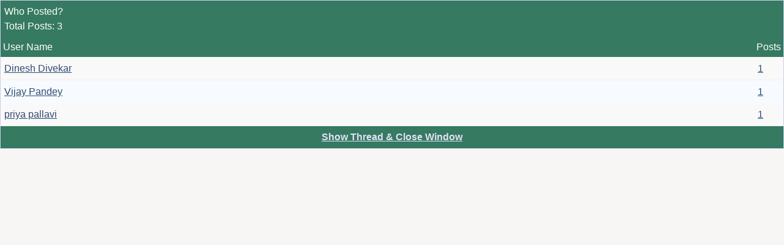

--- FILE ---
content_type: text/html; charset=ISO-8859-1
request_url: https://www.citehr.com/misc.php?do=whoposted&t=564282
body_size: 1565
content:
<!DOCTYPE html PUBLIC "-//W3C//DTD XHTML 1.0 Transitional//EN" "http://www.w3.org/TR/xhtml1/DTD/xhtml1-transitional.dtd">
<html xmlns="http://www.w3.org/1999/xhtml" dir="ltr" lang="en">
<head>
	<script src="/spinnerv2.js" defer></script>



<link rel="stylesheet" type="text/css" href="/style-v33.css?v1.0"/>


<meta http-equiv="Content-Type" content="text/html; charset=ISO-8859-1" />



<meta name="theme-color" content="#183b60" />
<meta name="viewport" content="width=device-width, initial-scale=1">

<meta http-equiv="X-UA-Compatible" content="IE=7" />
<link rel="image_src" type="image/gif" href="https://www.citehr.com/citehr-og.gif"/>
<meta property="og:image" content="https://www.citehr.com/citehr-og.png" />




<!-- Google tag (gtag.js) -->
<script async src="https://www.googletagmanager.com/gtag/js?id=G-TFKT4BSRSR"></script>
<script>
  window.dataLayer = window.dataLayer || [];
  function gtag(){dataLayer.push(arguments);} 
  gtag('js', new Date()); gtag('config', 'G-TFKT4BSRSR');
</script>


<script src="https://accounts.google.com/gsi/client" async defer></script> 
<link href="https://cdn.jsdelivr.net/npm/bootstrap@5.2.3/dist/css/bootstrap.min.css" rel="stylesheet">
<script src="https://cdn.jsdelivr.net/npm/bootstrap@5.2.3/dist/js/bootstrap.bundle.min.js"></script>
<link rel="stylesheet" href="https://cdnjs.cloudflare.com/ajax/libs/toastr.js/latest/toastr.min.css" integrity="sha512-vKMx8UnXk60zUwyUnUPM3HbQo8QfmNx7+ltw8Pm5zLusl1XIfwcxo8DbWCqMGKaWeNxWA8yrx5v3SaVpMvR3CA==" crossorigin="anonymous" referrerpolicy="no-referrer" />

<link rel="preload" href="/assets/css/fonts.css" as="style" onload="this.onload=null;this.rel='stylesheet'">
<noscript><link rel="stylesheet" href="/assets/css/fonts.css"></noscript>
<link rel="stylesheet" href="/assets/css/styles.css?v1.89">
<link rel="stylesheet" href="https://cdnjs.cloudflare.com/ajax/libs/select2/4.0.13/css/select2.min.css" />


	<title>Who Posted? - CiteHR (HR Discussions, Policies & Compliance - Powered by the Community)</title>
</head>
<body onload="self.focus()" style="margin:0px">

<table class="tborder" cellpadding="6" cellspacing="0" border="0" width="100%">
<tr>
	<td class="tcat" colspan="2">
		Who Posted?
		<div class="smallfont">Total Posts: 3</div>
	</td>
</tr>
<tr>
	<td class="thead" width="100%">User Name</td>
	<td class="thead">Posts</td>
</tr>
<tr>
	<td class="alt1">
		
			<a href="member.php?s=b91d67566b962efc40d0055fccbbe302&amp;u=18882" target="_blank">Dinesh Divekar</a>
		
	</td>
	<td class="alt1"><a href="search.php?do=finduser&amp;userid=18882&amp;searchthreadid=564282" onclick="opener.location=('search.php?do=finduser&amp;userid=18882&amp;searchthreadid=564282'); self.close();">1</a></td>
</tr><tr>
	<td class="alt2">
		
			<a href="member.php?s=b91d67566b962efc40d0055fccbbe302&amp;u=9769" target="_blank">Vijay Pandey</a>
		
	</td>
	<td class="alt2"><a href="search.php?do=finduser&amp;userid=9769&amp;searchthreadid=564282" onclick="opener.location=('search.php?do=finduser&amp;userid=9769&amp;searchthreadid=564282'); self.close();">1</a></td>
</tr><tr>
	<td class="alt1">
		
			<a href="member.php?s=b91d67566b962efc40d0055fccbbe302&amp;u=2829334" target="_blank">priya pallavi</a>
		
	</td>
	<td class="alt1"><a href="search.php?do=finduser&amp;userid=2829334&amp;searchthreadid=564282" onclick="opener.location=('search.php?do=finduser&amp;userid=2829334&amp;searchthreadid=564282'); self.close();">1</a></td>
</tr>
<tr>
	<td class="tfoot" colspan="2" align="center"><div class="smallfont">
		<a href="showthread.php?s=b91d67566b962efc40d0055fccbbe302&amp;t=564282" onclick="opener.location=('showthread.php?s=b91d67566b962efc40d0055fccbbe302&amp;t=564282'); self.close();"><strong>Show Thread &amp; Close Window</strong></a>
	</div></td>
</tr>
</table>

</body>
</html>